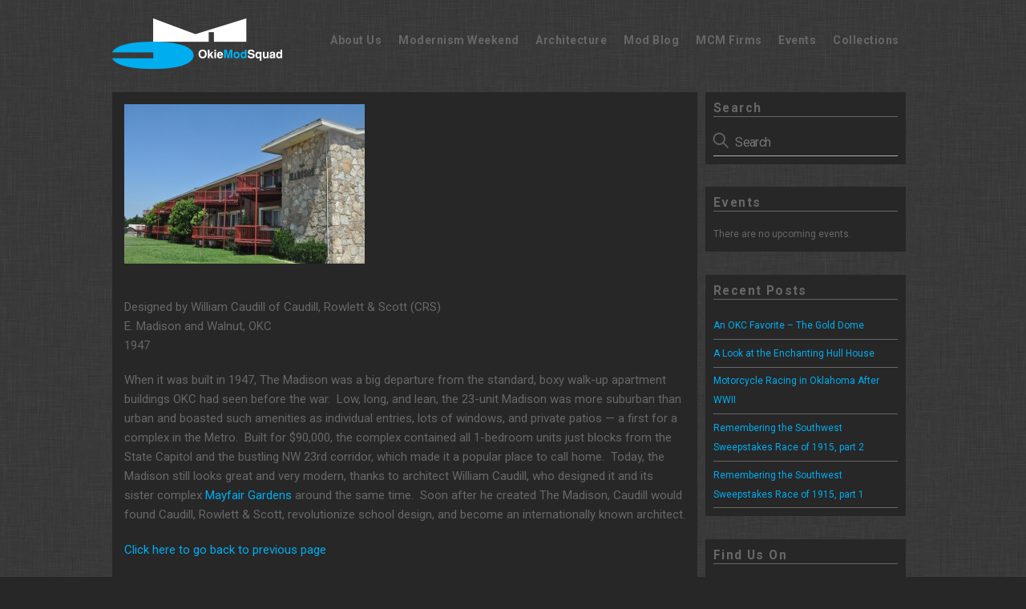

--- FILE ---
content_type: text/html; charset=UTF-8
request_url: https://okcmod.com/architecture/gallery/madison-apartments/
body_size: 16205
content:
<!DOCTYPE html>
<html lang="en-US">
<head>
	    <meta charset="UTF-8">
	    <meta name="viewport" content="width=device-width, initial-scale=1, minimum-scale=1">
    <title>Madison Apartments &#8211; OKC Mod</title>
<meta name='robots' content='max-image-preview:large' />
	<style>img:is([sizes="auto" i], [sizes^="auto," i]) { contain-intrinsic-size: 3000px 1500px }</style>
		    <style id="tf_lazy_style">
		[data-tf-src]{opacity:0}.tf_svg_lazy{transition:filter .3s linear!important;filter:blur(25px);opacity:1;transform:translateZ(0)}.tf_svg_lazy_loaded{filter:blur(0)}.module[data-lazy],.module[data-lazy] .ui,.module_row[data-lazy]:not(.tb_first),.module_row[data-lazy]:not(.tb_first)>.row_inner,.module_row:not(.tb_first) .module_column[data-lazy],.module_subrow[data-lazy]>.subrow_inner{background-image:none!important}
	    </style>
	    <noscript><style>[data-tf-src]{display:none!important}.tf_svg_lazy{filter:none!important;opacity:1!important}</style></noscript>
	    	    <style id="tf_lazy_common">
							/*chrome bug,prevent run transition on the page loading*/
				body:not(.page-loaded),body:not(.page-loaded) #header,body:not(.page-loaded) a,body:not(.page-loaded) img,body:not(.page-loaded) figure,body:not(.page-loaded) div,body:not(.page-loaded) i,body:not(.page-loaded) li,body:not(.page-loaded) span,body:not(.page-loaded) ul{animation:none!important;transition:none!important}body:not(.page-loaded) #main-nav li .sub-menu{display:none}
				img{max-width:100%;height:auto}
						.tf_fa{display:inline-block;width:1em;height:1em;stroke-width:0;stroke:currentColor;overflow:visible;fill:currentColor;pointer-events:none;vertical-align:middle}#tf_svg symbol{overflow:visible}.tf_lazy{position:relative;visibility:visible;display:block;opacity:.3}.wow .tf_lazy{visibility:hidden;opacity:1;position:static;display:inline}div.tf_audio_lazy audio{visibility:hidden;height:0;display:inline}.mejs-container{visibility:visible}.tf_iframe_lazy{transition:opacity .3s ease-in-out;min-height:10px}.tf_carousel .tf_swiper-wrapper{display:flex}.tf_carousel .tf_swiper-slide{flex-shrink:0;opacity:0}.tf_carousel .tf_lazy{contain:none}.tf_swiper-wrapper>br,.tf_lazy.tf_swiper-wrapper .tf_lazy:after,.tf_lazy.tf_swiper-wrapper .tf_lazy:before{display:none}.tf_lazy:after,.tf_lazy:before{content:'';display:inline-block;position:absolute;width:10px!important;height:10px!important;margin:0 3px;top:50%!important;right:50%!important;left:auto!important;border-radius:100%;background-color:currentColor;visibility:visible;animation:tf-hrz-loader infinite .75s cubic-bezier(.2,.68,.18,1.08)}.tf_lazy:after{width:6px!important;height:6px!important;right:auto!important;left:50%!important;margin-top:3px;animation-delay:-.4s}@keyframes tf-hrz-loader{0%{transform:scale(1);opacity:1}50%{transform:scale(.1);opacity:.6}100%{transform:scale(1);opacity:1}}.tf_lazy_lightbox{position:fixed;background:rgba(11,11,11,.8);color:#ccc;top:0;left:0;display:flex;align-items:center;justify-content:center;z-index:999}.tf_lazy_lightbox .tf_lazy:after,.tf_lazy_lightbox .tf_lazy:before{background:#fff}.tf_video_lazy video{width:100%;height:100%;position:static;object-fit:cover}
		</style>
			<noscript><style>body:not(.page-loaded) #main-nav li .sub-menu{display:block}</style></noscript>
    

<link href="https://okcmod.com/wp-content/uploads/2012/05/omsfav.jpg" rel="shortcut icon" /> 	    <link rel="preconnect" href="https://fonts.gstatic.com" crossorigin/>
		<link rel="dns-prefetch" href="//www.google-analytics.com"/>
	<link rel="preload" href="https://okcmod.com/wp-content/uploads/themify-css/concate/169755741/themify-concate-4072895169.css" as="style"><link id="themify_concate-css" rel="stylesheet" href="https://okcmod.com/wp-content/uploads/themify-css/concate/169755741/themify-concate-4072895169.css"><link rel="preload" href="https://okcmod.com/wp-content/uploads/themify-css/concate/169755741/themify-mobile-2164308626.css" as="style" media="screen and (max-width:900px)"><link id="themify_mobile_concate-css" rel="stylesheet" href="https://okcmod.com/wp-content/uploads/themify-css/concate/169755741/themify-mobile-2164308626.css" media="screen and (max-width:900px)"><link rel="alternate" type="application/rss+xml" title="OKC Mod &raquo; Feed" href="https://okcmod.com/feed/" />
<link rel="alternate" type="application/rss+xml" title="OKC Mod &raquo; Comments Feed" href="https://okcmod.com/comments/feed/" />
<link rel="alternate" type="text/calendar" title="OKC Mod &raquo; iCal Feed" href="https://okcmod.com/calendar/?ical=1" />
<link rel="alternate" type="application/rss+xml" title="OKC Mod &raquo; Madison Apartments Comments Feed" href="https://okcmod.com/architecture/gallery/madison-apartments/feed/" />
<style id='jetpack-sharing-buttons-style-inline-css'>
.jetpack-sharing-buttons__services-list{display:flex;flex-direction:row;flex-wrap:wrap;gap:0;list-style-type:none;margin:5px;padding:0}.jetpack-sharing-buttons__services-list.has-small-icon-size{font-size:12px}.jetpack-sharing-buttons__services-list.has-normal-icon-size{font-size:16px}.jetpack-sharing-buttons__services-list.has-large-icon-size{font-size:24px}.jetpack-sharing-buttons__services-list.has-huge-icon-size{font-size:36px}@media print{.jetpack-sharing-buttons__services-list{display:none!important}}.editor-styles-wrapper .wp-block-jetpack-sharing-buttons{gap:0;padding-inline-start:0}ul.jetpack-sharing-buttons__services-list.has-background{padding:1.25em 2.375em}
</style>
<style id='classic-theme-styles-inline-css'>
/*! This file is auto-generated */
.wp-block-button__link{color:#fff;background-color:#32373c;border-radius:9999px;box-shadow:none;text-decoration:none;padding:calc(.667em + 2px) calc(1.333em + 2px);font-size:1.125em}.wp-block-file__button{background:#32373c;color:#fff;text-decoration:none}
</style>
<style id='global-styles-inline-css'>
:root{--wp--preset--aspect-ratio--square: 1;--wp--preset--aspect-ratio--4-3: 4/3;--wp--preset--aspect-ratio--3-4: 3/4;--wp--preset--aspect-ratio--3-2: 3/2;--wp--preset--aspect-ratio--2-3: 2/3;--wp--preset--aspect-ratio--16-9: 16/9;--wp--preset--aspect-ratio--9-16: 9/16;--wp--preset--color--black: #000000;--wp--preset--color--cyan-bluish-gray: #abb8c3;--wp--preset--color--white: #ffffff;--wp--preset--color--pale-pink: #f78da7;--wp--preset--color--vivid-red: #cf2e2e;--wp--preset--color--luminous-vivid-orange: #ff6900;--wp--preset--color--luminous-vivid-amber: #fcb900;--wp--preset--color--light-green-cyan: #7bdcb5;--wp--preset--color--vivid-green-cyan: #00d084;--wp--preset--color--pale-cyan-blue: #8ed1fc;--wp--preset--color--vivid-cyan-blue: #0693e3;--wp--preset--color--vivid-purple: #9b51e0;--wp--preset--gradient--vivid-cyan-blue-to-vivid-purple: linear-gradient(135deg,rgba(6,147,227,1) 0%,rgb(155,81,224) 100%);--wp--preset--gradient--light-green-cyan-to-vivid-green-cyan: linear-gradient(135deg,rgb(122,220,180) 0%,rgb(0,208,130) 100%);--wp--preset--gradient--luminous-vivid-amber-to-luminous-vivid-orange: linear-gradient(135deg,rgba(252,185,0,1) 0%,rgba(255,105,0,1) 100%);--wp--preset--gradient--luminous-vivid-orange-to-vivid-red: linear-gradient(135deg,rgba(255,105,0,1) 0%,rgb(207,46,46) 100%);--wp--preset--gradient--very-light-gray-to-cyan-bluish-gray: linear-gradient(135deg,rgb(238,238,238) 0%,rgb(169,184,195) 100%);--wp--preset--gradient--cool-to-warm-spectrum: linear-gradient(135deg,rgb(74,234,220) 0%,rgb(151,120,209) 20%,rgb(207,42,186) 40%,rgb(238,44,130) 60%,rgb(251,105,98) 80%,rgb(254,248,76) 100%);--wp--preset--gradient--blush-light-purple: linear-gradient(135deg,rgb(255,206,236) 0%,rgb(152,150,240) 100%);--wp--preset--gradient--blush-bordeaux: linear-gradient(135deg,rgb(254,205,165) 0%,rgb(254,45,45) 50%,rgb(107,0,62) 100%);--wp--preset--gradient--luminous-dusk: linear-gradient(135deg,rgb(255,203,112) 0%,rgb(199,81,192) 50%,rgb(65,88,208) 100%);--wp--preset--gradient--pale-ocean: linear-gradient(135deg,rgb(255,245,203) 0%,rgb(182,227,212) 50%,rgb(51,167,181) 100%);--wp--preset--gradient--electric-grass: linear-gradient(135deg,rgb(202,248,128) 0%,rgb(113,206,126) 100%);--wp--preset--gradient--midnight: linear-gradient(135deg,rgb(2,3,129) 0%,rgb(40,116,252) 100%);--wp--preset--font-size--small: 13px;--wp--preset--font-size--medium: 20px;--wp--preset--font-size--large: 36px;--wp--preset--font-size--x-large: 42px;--wp--preset--spacing--20: 0.44rem;--wp--preset--spacing--30: 0.67rem;--wp--preset--spacing--40: 1rem;--wp--preset--spacing--50: 1.5rem;--wp--preset--spacing--60: 2.25rem;--wp--preset--spacing--70: 3.38rem;--wp--preset--spacing--80: 5.06rem;--wp--preset--shadow--natural: 6px 6px 9px rgba(0, 0, 0, 0.2);--wp--preset--shadow--deep: 12px 12px 50px rgba(0, 0, 0, 0.4);--wp--preset--shadow--sharp: 6px 6px 0px rgba(0, 0, 0, 0.2);--wp--preset--shadow--outlined: 6px 6px 0px -3px rgba(255, 255, 255, 1), 6px 6px rgba(0, 0, 0, 1);--wp--preset--shadow--crisp: 6px 6px 0px rgba(0, 0, 0, 1);}:where(.is-layout-flex){gap: 0.5em;}:where(.is-layout-grid){gap: 0.5em;}body .is-layout-flex{display: flex;}.is-layout-flex{flex-wrap: wrap;align-items: center;}.is-layout-flex > :is(*, div){margin: 0;}body .is-layout-grid{display: grid;}.is-layout-grid > :is(*, div){margin: 0;}:where(.wp-block-columns.is-layout-flex){gap: 2em;}:where(.wp-block-columns.is-layout-grid){gap: 2em;}:where(.wp-block-post-template.is-layout-flex){gap: 1.25em;}:where(.wp-block-post-template.is-layout-grid){gap: 1.25em;}.has-black-color{color: var(--wp--preset--color--black) !important;}.has-cyan-bluish-gray-color{color: var(--wp--preset--color--cyan-bluish-gray) !important;}.has-white-color{color: var(--wp--preset--color--white) !important;}.has-pale-pink-color{color: var(--wp--preset--color--pale-pink) !important;}.has-vivid-red-color{color: var(--wp--preset--color--vivid-red) !important;}.has-luminous-vivid-orange-color{color: var(--wp--preset--color--luminous-vivid-orange) !important;}.has-luminous-vivid-amber-color{color: var(--wp--preset--color--luminous-vivid-amber) !important;}.has-light-green-cyan-color{color: var(--wp--preset--color--light-green-cyan) !important;}.has-vivid-green-cyan-color{color: var(--wp--preset--color--vivid-green-cyan) !important;}.has-pale-cyan-blue-color{color: var(--wp--preset--color--pale-cyan-blue) !important;}.has-vivid-cyan-blue-color{color: var(--wp--preset--color--vivid-cyan-blue) !important;}.has-vivid-purple-color{color: var(--wp--preset--color--vivid-purple) !important;}.has-black-background-color{background-color: var(--wp--preset--color--black) !important;}.has-cyan-bluish-gray-background-color{background-color: var(--wp--preset--color--cyan-bluish-gray) !important;}.has-white-background-color{background-color: var(--wp--preset--color--white) !important;}.has-pale-pink-background-color{background-color: var(--wp--preset--color--pale-pink) !important;}.has-vivid-red-background-color{background-color: var(--wp--preset--color--vivid-red) !important;}.has-luminous-vivid-orange-background-color{background-color: var(--wp--preset--color--luminous-vivid-orange) !important;}.has-luminous-vivid-amber-background-color{background-color: var(--wp--preset--color--luminous-vivid-amber) !important;}.has-light-green-cyan-background-color{background-color: var(--wp--preset--color--light-green-cyan) !important;}.has-vivid-green-cyan-background-color{background-color: var(--wp--preset--color--vivid-green-cyan) !important;}.has-pale-cyan-blue-background-color{background-color: var(--wp--preset--color--pale-cyan-blue) !important;}.has-vivid-cyan-blue-background-color{background-color: var(--wp--preset--color--vivid-cyan-blue) !important;}.has-vivid-purple-background-color{background-color: var(--wp--preset--color--vivid-purple) !important;}.has-black-border-color{border-color: var(--wp--preset--color--black) !important;}.has-cyan-bluish-gray-border-color{border-color: var(--wp--preset--color--cyan-bluish-gray) !important;}.has-white-border-color{border-color: var(--wp--preset--color--white) !important;}.has-pale-pink-border-color{border-color: var(--wp--preset--color--pale-pink) !important;}.has-vivid-red-border-color{border-color: var(--wp--preset--color--vivid-red) !important;}.has-luminous-vivid-orange-border-color{border-color: var(--wp--preset--color--luminous-vivid-orange) !important;}.has-luminous-vivid-amber-border-color{border-color: var(--wp--preset--color--luminous-vivid-amber) !important;}.has-light-green-cyan-border-color{border-color: var(--wp--preset--color--light-green-cyan) !important;}.has-vivid-green-cyan-border-color{border-color: var(--wp--preset--color--vivid-green-cyan) !important;}.has-pale-cyan-blue-border-color{border-color: var(--wp--preset--color--pale-cyan-blue) !important;}.has-vivid-cyan-blue-border-color{border-color: var(--wp--preset--color--vivid-cyan-blue) !important;}.has-vivid-purple-border-color{border-color: var(--wp--preset--color--vivid-purple) !important;}.has-vivid-cyan-blue-to-vivid-purple-gradient-background{background: var(--wp--preset--gradient--vivid-cyan-blue-to-vivid-purple) !important;}.has-light-green-cyan-to-vivid-green-cyan-gradient-background{background: var(--wp--preset--gradient--light-green-cyan-to-vivid-green-cyan) !important;}.has-luminous-vivid-amber-to-luminous-vivid-orange-gradient-background{background: var(--wp--preset--gradient--luminous-vivid-amber-to-luminous-vivid-orange) !important;}.has-luminous-vivid-orange-to-vivid-red-gradient-background{background: var(--wp--preset--gradient--luminous-vivid-orange-to-vivid-red) !important;}.has-very-light-gray-to-cyan-bluish-gray-gradient-background{background: var(--wp--preset--gradient--very-light-gray-to-cyan-bluish-gray) !important;}.has-cool-to-warm-spectrum-gradient-background{background: var(--wp--preset--gradient--cool-to-warm-spectrum) !important;}.has-blush-light-purple-gradient-background{background: var(--wp--preset--gradient--blush-light-purple) !important;}.has-blush-bordeaux-gradient-background{background: var(--wp--preset--gradient--blush-bordeaux) !important;}.has-luminous-dusk-gradient-background{background: var(--wp--preset--gradient--luminous-dusk) !important;}.has-pale-ocean-gradient-background{background: var(--wp--preset--gradient--pale-ocean) !important;}.has-electric-grass-gradient-background{background: var(--wp--preset--gradient--electric-grass) !important;}.has-midnight-gradient-background{background: var(--wp--preset--gradient--midnight) !important;}.has-small-font-size{font-size: var(--wp--preset--font-size--small) !important;}.has-medium-font-size{font-size: var(--wp--preset--font-size--medium) !important;}.has-large-font-size{font-size: var(--wp--preset--font-size--large) !important;}.has-x-large-font-size{font-size: var(--wp--preset--font-size--x-large) !important;}
:where(.wp-block-post-template.is-layout-flex){gap: 1.25em;}:where(.wp-block-post-template.is-layout-grid){gap: 1.25em;}
:where(.wp-block-columns.is-layout-flex){gap: 2em;}:where(.wp-block-columns.is-layout-grid){gap: 2em;}
:root :where(.wp-block-pullquote){font-size: 1.5em;line-height: 1.6;}
</style>
<link rel="preload" href="https://okcmod.com/wp-content/plugins/cc-child-pages/includes/css/styles.css?ver=1.43" as="style" /><link rel='stylesheet' id='ccchildpagescss-css' href='https://okcmod.com/wp-content/plugins/cc-child-pages/includes/css/styles.css?ver=1.43' media='all' />
<link rel="preload" href="https://okcmod.com/wp-content/plugins/cc-child-pages/includes/css/skins.css?ver=1.43" as="style" /><link rel='stylesheet' id='ccchildpagesskincss-css' href='https://okcmod.com/wp-content/plugins/cc-child-pages/includes/css/skins.css?ver=1.43' media='all' />
<style id='ccchildpagesskincss-inline-css'>
.ccchildpage {
padding: 0px;
margin: 0em 1%;}

h3.ccpage_linked_title {
    font-size: 1em;
}
.cc-child-pages-thumb {
    height: 200px;
}
.simple .ccchildpage {
border-radius: 0px;
background: none;
}
.simple .ccsubpages{
border-radius: 0px;
border: none;
padding: 0px;
}
.simple .ccchildpage a {
    color: #676767;
    text-decoration: none;
}
.simple .ccchildpage a:hover {
    color: #d0d0d0 !important;
}
@media only screen and (max-width: 600px) {.cc-child-pages-thumb {
    height: 75px;
}
h3.ccpage_linked_title {
    font-size: .7em;
}
.threecol .cclast, .fourcol .cclast {

    margin: 0em 1%;
    float: left;

}
.threecol .ccchildpage:nth-child(2n), .fourcol .ccchildpage:nth-child(2n) {
    margin: 0em 1% 0em 0px;
    float: right;

}
}
</style>
<!--[if lt IE 8]>
<link rel="preload" href="https://okcmod.com/wp-content/plugins/cc-child-pages/includes/css/styles.ie.css?ver=1.43" as="style" /><link rel='stylesheet' id='ccchildpagesiecss-css' href='https://okcmod.com/wp-content/plugins/cc-child-pages/includes/css/styles.ie.css?ver=1.43' media='all' />
<![endif]-->
<link rel="preload" href="https://okcmod.com/wp-content/plugins/simple-lightbox/client/css/app.css?ver=2.9.3" as="style" /><link rel='stylesheet' id='slb_core-css' href='https://okcmod.com/wp-content/plugins/simple-lightbox/client/css/app.css?ver=2.9.3' media='all' />
<script src="https://c0.wp.com/c/6.7.4/wp-includes/js/jquery/jquery.min.js" id="jquery-core-js"></script>
<link rel="https://api.w.org/" href="https://okcmod.com/wp-json/" /><link rel="alternate" title="JSON" type="application/json" href="https://okcmod.com/wp-json/wp/v2/pages/7003" /><link rel="EditURI" type="application/rsd+xml" title="RSD" href="https://okcmod.com/xmlrpc.php?rsd" />
<link rel="canonical" href="https://okcmod.com/architecture/gallery/madison-apartments/" />
<link rel='shortlink' href='https://okcmod.com/?p=7003' />
<link rel="alternate" title="oEmbed (JSON)" type="application/json+oembed" href="https://okcmod.com/wp-json/oembed/1.0/embed?url=https%3A%2F%2Fokcmod.com%2Farchitecture%2Fgallery%2Fmadison-apartments%2F" />
<link rel="alternate" title="oEmbed (XML)" type="text/xml+oembed" href="https://okcmod.com/wp-json/oembed/1.0/embed?url=https%3A%2F%2Fokcmod.com%2Farchitecture%2Fgallery%2Fmadison-apartments%2F&#038;format=xml" />
<meta name="tec-api-version" content="v1"><meta name="tec-api-origin" content="https://okcmod.com"><link rel="alternate" href="https://okcmod.com/wp-json/tribe/events/v1/" />	<style>img#wpstats{display:none}</style>
		
	<style>
	@keyframes themifyAnimatedBG{
		0%{background-color:#33baab}100%{background-color:#e33b9e}50%{background-color:#4961d7}33.3%{background-color:#2ea85c}25%{background-color:#2bb8ed}20%{background-color:#dd5135}
	}
	.page-loaded .module_row.animated-bg{
		animation:themifyAnimatedBG 30000ms infinite alternate
	}
	</style>
	<style id="tb_inline_styles">.tb_animation_on{overflow-x:hidden}.themify_builder .wow{visibility:hidden;animation-fill-mode:both}.themify_builder .tf_lax_done{transition-duration:.8s;transition-timing-function:cubic-bezier(.165,.84,.44,1)}.wow.tf_lax_done{animation-fill-mode:backwards}[data-sticky-active].tb_sticky_scroll_active{z-index:1}[data-sticky-active].tb_sticky_scroll_active .hide-on-stick{display:none}@media screen and (min-width:1281px){.hide-desktop{width:0!important;height:0!important;padding:0!important;visibility:hidden!important;margin:0!important;display:table-column!important}}@media screen and (min-width:769px) and (max-width:1280px){.hide-tablet_landscape{width:0!important;height:0!important;padding:0!important;visibility:hidden!important;margin:0!important;display:table-column!important}}@media screen and (min-width:681px) and (max-width:768px){.hide-tablet{width:0!important;height:0!important;padding:0!important;visibility:hidden!important;margin:0!important;display:table-column!important}}@media screen and (max-width:680px){.hide-mobile{width:0!important;height:0!important;padding:0!important;visibility:hidden!important;margin:0!important;display:table-column!important}}</style><noscript><style>.themify_builder .wow,.wow .tf_lazy{visibility:visible!important}</style></noscript></head>
<body class="page-template-default page page-id-7003 page-child parent-pageid-40 tribe-no-js skin-default sidebar1 default_width no-home tb_animation_on ready-view header-horizontal no-fixed-header footer-block tagline-off search-off filter-hover-none filter-featured-only sidemenu-active">
<a class="screen-reader-text skip-to-content" href="#content">Skip to content</a><div id="pagewrap" class="tf_box hfeed site">
					<div id="headerwrap"  class=' tf_box tf_w'>

			
										                                                    <div class="header-icons tf_hide">
                                <a id="menu-icon" class="tf_inline_b tf_text_dec" href="#mobile-menu" aria-label="Menu"><span class="menu-icon-inner tf_inline_b tf_vmiddle tf_overflow"></span><span class="screen-reader-text">Menu</span></a>
				                            </div>
                        
			<header id="header" class="tf_box pagewidth tf_clearfix" itemscope="itemscope" itemtype="https://schema.org/WPHeader">

	            
	            <div class="header-bar tf_box">
				    <div id="site-logo"><a href="https://okcmod.com" title="OKC Mod"><img decoding="async" data-tf-not-load="1" src="https://okcmod.com/wp-content/uploads/2012/05/omslogo_trans.png" alt="okcmod logo" title="omslogo_trans" width="" height="" class="site-logo-image"></a></div>				</div>
				<!-- /.header-bar -->

									<div id="mobile-menu" class="sidemenu sidemenu-off tf_scrollbar">
												
						<div class="navbar-wrapper tf_clearfix">
                            																						<div class="social-widget tf_inline_b tf_vmiddle">
																	    								</div>
								<!-- /.social-widget -->
							
							
							<nav id="main-nav-wrap" itemscope="itemscope" itemtype="https://schema.org/SiteNavigationElement">
								<ul id="main-nav" class="main-nav tf_clearfix tf_box"><li class="menu-item-page-2 menu-item menu-item-type-post_type menu-item-object-page menu-item-20073" ><a  href="https://okcmod.com/about-us/">About Us</a> </li>
<li class="menu-item-page-21334 menu-item menu-item-type-post_type menu-item-object-page menu-item-21338" ><a  href="https://okcmod.com/oklahoma-modernism-weekend/">Modernism Weekend</a> </li>
<li class="menu-item-page-873 menu-item menu-item-type-post_type menu-item-object-page current-page-ancestor menu-item-20074" ><a  href="https://okcmod.com/architecture/">Architecture</a> </li>
<li class="menu-item-page-19301 menu-item menu-item-type-post_type menu-item-object-page menu-item-20076" ><a  href="https://okcmod.com/mod-blog/">Mod Blog</a> </li>
<li class="menu-item-page-656 menu-item menu-item-type-post_type menu-item-object-page menu-item-20075" ><a  href="https://okcmod.com/firms/">MCM Firms</a> </li>
<li class="menu-item-page-676 menu-item menu-item-type-post_type menu-item-object-page menu-item-20072" ><a  href="https://okcmod.com/events/">Events</a> </li>
<li class="menu-item-page-114 menu-item menu-item-type-post_type menu-item-object-page menu-item-has-children has-sub-menu menu-item-20071"  aria-haspopup="true"><a  href="https://okcmod.com/contact/">Collections<span class="child-arrow"></span></a> <ul class="sub-menu"><li class="menu-item-page-12027 menu-item menu-item-type-post_type menu-item-object-page menu-item-20078 menu-page-12027-parent-20071" ><a  href="https://okcmod.com/contact/post-war-life-in-woodward-ok/">The Woodward Collection</a> </li>
</ul></li>
</ul>							</nav>
							<!-- /#main-nav-wrap -->
                                                    </div>

																				<!-- /header-widgets -->
						
							<a id="menu-icon-close" aria-label="Close menu" class="tf_close tf_hide" href="#"><span class="screen-reader-text">Close Menu</span></a>

																	</div><!-- #mobile-menu -->
                     					<!-- /#mobile-menu -->
				
				
				
			</header>
			<!-- /#header -->
				        
		</div>
		<!-- /#headerwrap -->
	
	<div id="body" class="tf_box tf_clear tf_mw tf_clearfix">
		
	

<!-- layout-container -->
<div id="layout" class="pagewidth clearfix">

		<!-- content -->
	<div id="content" class="clearfix">
    	
		
							<div id="page-7003" class="type-page">

			<!-- page-title -->
							
				<time datetime="2015-02-24"></time>
										<!-- /page-title -->

			<div class="page-content entry-content">

									<figure class="post-image"><img data-tf-not-load="1" decoding="async" width="100" height="100" src="https://okcmod.com/wp-content/uploads/2012/09/image0971-100x100.jpg" class="wp-post-image wp-image-311" title="The Madison Apartments" alt="The Madison Apartments" srcset="https://okcmod.com/wp-content/uploads/2012/09/image0971-100x100.jpg 100w, https://okcmod.com/wp-content/uploads/2012/09/image0971-150x150.jpg 150w, https://okcmod.com/wp-content/uploads/2012/09/image0971-175x175.jpg 175w" sizes="(max-width: 100px) 100vw, 100px" /></figure>
				
				<p><a href="https://okcmod.com/wp-content/uploads/2012/09/image0971.jpg" data-slb-active="1" data-slb-asset="392996410" data-slb-internal="0" data-slb-group="7003"><img src="data:image/svg+xml;charset=UTF-8,%3Csvg%20xmlns%3D%22http%3A%2F%2Fwww.w3.org%2F2000%2Fsvg%22%20width%3D%22300%22%20height%3D%22199%22%3E%3Cg%20fill%3D%22%236092cd%22%3E%3Crect%20width%3D%22100%22%20height%3D%2249%22%2F%3E%3Crect%20width%3D%22100%22%20height%3D%2249%22%20fill%3D%22%235e90cb%22%20x%3D%22100%22%2F%3E%3Crect%20width%3D%22100%22%20height%3D%2249%22%20fill%3D%22%235e92cc%22%20x%3D%22200%22%2F%3E%3Crect%20width%3D%22100%22%20height%3D%2249%22%20fill%3D%22%23699cd5%22%20y%3D%2249%22%2F%3E%3Crect%20width%3D%22100%22%20height%3D%2249%22%20fill%3D%22%23699ad5%22%20x%3D%22100%22%20y%3D%2249%22%2F%3E%3Crect%20width%3D%22100%22%20height%3D%2249%22%20fill%3D%22%236799d4%22%20x%3D%22200%22%20y%3D%2249%22%2F%3E%3Crect%20width%3D%22100%22%20height%3D%2249%22%20fill%3D%22%2373a4dc%22%20y%3D%2298%22%2F%3E%3Crect%20width%3D%22100%22%20height%3D%2249%22%20fill%3D%22%2372a3db%22%20x%3D%22100%22%20y%3D%2298%22%2F%3E%3Crect%20width%3D%22100%22%20height%3D%2249%22%20fill%3D%22%2371a4dd%22%20x%3D%22200%22%20y%3D%2298%22%2F%3E%3Crect%20width%3D%22100%22%20height%3D%2249%22%20fill%3D%22%237eaede%22%20y%3D%22147%22%2F%3E%3Crect%20width%3D%22100%22%20height%3D%2249%22%20fill%3D%22%237fb1e4%22%20x%3D%22100%22%20y%3D%22147%22%2F%3E%3Crect%20width%3D%22100%22%20height%3D%2249%22%20fill%3D%22%237e534d%22%20x%3D%22200%22%20y%3D%22147%22%2F%3E%3C%2Fg%3E%3C%2Fsvg%3E" loading="lazy" data-lazy="1" fetchpriority="high" decoding="async" class="tf_svg_lazy alignnone size-medium wp-image-311" data-tf-src="https://okcmod.com/wp-content/uploads/2012/09/image0971-300x199.jpg" alt="The Madison Apartments" width="300" height="199" data-tf-srcset="https://okcmod.com/wp-content/uploads/2012/09/image0971-300x199.jpg 300w, https://okcmod.com/wp-content/uploads/2012/09/image0971-1024x680.jpg 1024w, https://okcmod.com/wp-content/uploads/2012/09/image0971-1024x680-978x649.jpg 978w" data-tf-sizes="(max-width: 300px) 100vw, 300px" /><noscript><img fetchpriority="high" decoding="async" class="alignnone size-medium wp-image-311" data-tf-not-load src="https://okcmod.com/wp-content/uploads/2012/09/image0971-300x199.jpg" alt="The Madison Apartments" width="300" height="199" srcset="https://okcmod.com/wp-content/uploads/2012/09/image0971-300x199.jpg 300w, https://okcmod.com/wp-content/uploads/2012/09/image0971-1024x680.jpg 1024w, https://okcmod.com/wp-content/uploads/2012/09/image0971-1024x680-978x649.jpg 978w" sizes="(max-width: 300px) 100vw, 300px" /></noscript></a></p>
<p>Designed by William Caudill of Caudill, Rowlett &amp; Scott (CRS)<br />
E. Madison and Walnut, OKC<br />
1947</p>
<p>When it was built in 1947, The Madison was a big departure from the standard, boxy walk-up apartment buildings OKC had seen before the war.  Low, long, and lean, the 23-unit Madison was more suburban than urban and boasted such amenities as individual entries, lots of windows, and private patios &#8212; a first for a complex in the Metro.  Built for $90,000, the complex contained all 1-bedroom units just blocks from the State Capitol and the bustling NW 23rd corridor, which made it a popular place to call home.  Today, the Madison still looks great and very modern, thanks to architect William Caudill, who designed it and its sister complex <a href="https://okcmod.com/?page_id=6996" target="_blank">Mayfair Gardens</a> around the same time.  Soon after he created The Madison, Caudill would found Caudill, Rowlett &amp; Scott, revolutionize school design, and become an internationally known architect.</p>
<!--themify_builder_content-->
<div id="themify_builder_content-7003" data-postid="7003" class="themify_builder_content themify_builder_content-7003 themify_builder tf_clear">
    </div>
<!--/themify_builder_content-->

				
												<!-- comments -->
								<!-- /comments -->

			</div>
			<!-- /.post-content -->

			</div><!-- /.type-page -->
		
				
		<!-- hook content: themify_content_end --><a href="javascript:javascript:history.go(-1)">Click here to go back to previous page</a><!-- /hook content: themify_content_end -->	</div>
	<!-- /content -->
    
	    
    <aside id="sidebar" class="tf_box" itemscope="itemscope" itemtype="https://schema.org/WPSidebar">

        <div id="search-2" class="widget widget_search"><h4 class="widgettitle">Search</h4><form method="get" id="searchform" action="https://okcmod.com/">
	
    <div class="icon-search"><svg  aria-label="Search" role="img" class="tf_fa tf-ti-search"><use href="#tf-ti-search"></use></svg></div>
    <span class="tf_loader tf_hide"></span>
    <input type="text" name="s" id="s" title="Search" placeholder="Search" value="" />

    
</form>
</div><div id="text-2" class="widget widget_text"><h4 class="widgettitle">Events</h4>			<div class="textwidget"><div class="ecs-no-events">There are no upcoming events.</div>
</div>
		</div>
		<div id="recent-posts-2" class="widget widget_recent_entries">
		<h4 class="widgettitle">Recent Posts</h4>
		<ul>
											<li>
					<a href="https://okcmod.com/2021/03/an-okc-favorite-the-gold-dome/">An OKC Favorite &#8211; The Gold Dome</a>
									</li>
											<li>
					<a href="https://okcmod.com/2019/10/a-look-at-the-enchanting-hull-house/">A Look at the Enchanting Hull House</a>
									</li>
											<li>
					<a href="https://okcmod.com/2019/09/motorcycle-racing-in-oklahoma-after-wwii/">Motorcycle Racing in Oklahoma After WWII</a>
									</li>
											<li>
					<a href="https://okcmod.com/2019/09/remembering-the-southwest-sweepstakes-race-of-1915-part-2/">Remembering the Southwest Sweepstakes Race of 1915, part 2</a>
									</li>
											<li>
					<a href="https://okcmod.com/2019/09/remembering-the-southwest-sweepstakes-race-of-1915/">Remembering the Southwest Sweepstakes Race of 1915, part 1</a>
									</li>
					</ul>

		</div><div id="themify-social-links-4" class="widget themify-social-links"><h4 class="widgettitle">Find Us On</h4><ul class="social-links horizontal">
							<li class="social-link-item facebook font-icon icon-medium">
								<a href="http://www.facebook.com/groups/OkieModSquad/" aria-label="facebook" target="_blank" rel="noopener"><em><svg  aria-label="Facebook" role="img" class="tf_fa tf-fab-facebook"><use href="#tf-fab-facebook"></use></svg></em>  Facebook</a>
							</li>
							<!-- /themify-link-item -->
							<li class="social-link-item instagram font-icon icon-medium">
								<a href="https://www.instagram.com/okiemodsquad/?hl=en" aria-label="instagram" target="_blank" rel="noopener"><em><svg  aria-label="Instagram" role="img" class="tf_fa tf-fab-instagram"><use href="#tf-fab-instagram"></use></svg></em>  Instagram</a>
							</li>
							<!-- /themify-link-item -->
							<li class="social-link-item flickr font-icon icon-medium">
								<a href="https://www.flickr.com/photos/25726169@N03/" aria-label="flickr" target="_blank" rel="noopener"><em><svg  aria-label="Flickr" role="img" class="tf_fa tf-fab-flickr"><use href="#tf-fab-flickr"></use></svg></em>  Flickr</a>
							</li>
							<!-- /themify-link-item --></ul></div>
    </aside>
    <!-- /#sidebar -->

    
	

</div>
<!-- /layout-container -->

    </div><!-- /body -->
<div id="footerwrap" class="tf_box tf_clear ">
				<footer id="footer" class="tf_box pagewidth tf_scrollbar tf_rel tf_clearfix" itemscope="itemscope" itemtype="https://schema.org/WPFooter">
			<div class="back-top tf_textc tf_clearfix back-top-float back-top-hide"><div class="arrow-up"><a aria-label="Back to top" href="#header"><span class="screen-reader-text">Back To Top</span></a></div></div>
			<div class="main-col first tf_clearfix">
				<div class="footer-left-wrap first">
																	<div class="footer-logo-wrapper tf_clearfix">
							<div id="footer-logo"><a href="https://okcmod.com" title="OKC Mod"><img src="data:image/svg+xml;charset=UTF-8,%3Csvg%20xmlns%3D%22http%3A%2F%2Fwww.w3.org%2F2000%2Fsvg%22%20width%3D%22212%22%20height%3D%2269%22%3E%3Cg%20fill%3D%22%23000000%22%3E%3Crect%20width%3D%2253%22%20height%3D%2213%22%2F%3E%3Crect%20width%3D%2253%22%20height%3D%2213%22%20fill%3D%22%23ffffff%22%20x%3D%2253%22%2F%3E%3Crect%20width%3D%2253%22%20height%3D%2213%22%20x%3D%22106%22%2F%3E%3Crect%20width%3D%2253%22%20height%3D%2213%22%20x%3D%22159%22%2F%3E%3Crect%20width%3D%2253%22%20height%3D%2213%22%20y%3D%2213%22%2F%3E%3Crect%20width%3D%2253%22%20height%3D%2213%22%20fill%3D%22%23ffffff%22%20x%3D%2253%22%20y%3D%2213%22%2F%3E%3Crect%20width%3D%2253%22%20height%3D%2213%22%20fill%3D%22%23ffffff%22%20x%3D%22106%22%20y%3D%2213%22%2F%3E%3Crect%20width%3D%2253%22%20height%3D%2213%22%20x%3D%22159%22%20y%3D%2213%22%2F%3E%3Crect%20width%3D%2253%22%20height%3D%2213%22%20y%3D%2226%22%2F%3E%3Crect%20width%3D%2253%22%20height%3D%2213%22%20fill%3D%22%23ffffff%22%20x%3D%2253%22%20y%3D%2226%22%2F%3E%3Crect%20width%3D%2253%22%20height%3D%2213%22%20fill%3D%22%23ffffff%22%20x%3D%22106%22%20y%3D%2226%22%2F%3E%3Crect%20width%3D%2253%22%20height%3D%2213%22%20x%3D%22159%22%20y%3D%2226%22%2F%3E%3Crect%20width%3D%2253%22%20height%3D%2213%22%20y%3D%2239%22%2F%3E%3Crect%20width%3D%2253%22%20height%3D%2213%22%20fill%3D%22%23ffffff%22%20x%3D%2253%22%20y%3D%2239%22%2F%3E%3Crect%20width%3D%2253%22%20height%3D%2213%22%20fill%3D%22%23ffffff%22%20x%3D%22106%22%20y%3D%2239%22%2F%3E%3Crect%20width%3D%2253%22%20height%3D%2213%22%20fill%3D%22%23ffffff%22%20x%3D%22159%22%20y%3D%2239%22%2F%3E%3Crect%20width%3D%2253%22%20height%3D%2213%22%20y%3D%2252%22%2F%3E%3Crect%20width%3D%2253%22%20height%3D%2213%22%20fill%3D%22%2323aaee%22%20x%3D%2253%22%20y%3D%2252%22%2F%3E%3Crect%20width%3D%2253%22%20height%3D%2213%22%20fill%3D%22%23ffffff%22%20x%3D%22106%22%20y%3D%2252%22%2F%3E%3Crect%20width%3D%2253%22%20height%3D%2213%22%20fill%3D%22%23ffffff%22%20x%3D%22159%22%20y%3D%2252%22%2F%3E%3C%2Fg%3E%3C%2Fsvg%3E" decoding="async" loading="lazy" data-lazy="1" data-tf-src="https://okcmod.com/wp-content/uploads/2012/05/omslogo_trans.png" alt="okcmod logo" title="omslogo_trans" width="150" height="" class="tf_svg_lazy site-logo-image"><noscript><img  data-tf-not-load src="https://okcmod.com/wp-content/uploads/2012/05/omslogo_trans.png" alt="okcmod logo" title="omslogo_trans" width="150" height="" class="site-logo-image"></noscript></a></div>							<!-- /footer-logo -->
						</div>
					
											<div class="social-widget tf_inline_b tf_vmiddle">
							<div id="themify-social-links-3" class="widget themify-social-links"><ul class="social-links horizontal">
							<li class="social-link-item facebook font-icon icon-large">
								<a href="http://www.facebook.com/groups/OkieModSquad/" aria-label="facebook" target="_blank" rel="noopener"><em><svg  aria-label="Facebook" role="img" class="tf_fa tf-fab-facebook"><use href="#tf-fab-facebook"></use></svg></em>  </a>
							</li>
							<!-- /themify-link-item -->
							<li class="social-link-item instagram font-icon icon-large">
								<a href="https://www.instagram.com/okiemodsquad/?hl=en" aria-label="instagram" target="_blank" rel="noopener"><em><svg  aria-label="Instagram" role="img" class="tf_fa tf-fab-instagram"><use href="#tf-fab-instagram"></use></svg></em>  </a>
							</li>
							<!-- /themify-link-item -->
							<li class="social-link-item flickr font-icon icon-large">
								<a href="https://www.flickr.com/photos/25726169@N03/" aria-label="flickr" target="_blank" rel="noopener"><em><svg  aria-label="Flickr" role="img" class="tf_fa tf-fab-flickr"><use href="#tf-fab-flickr"></use></svg></em>  </a>
							</li>
							<!-- /themify-link-item --></ul></div>						</div>
						<!-- /.social-widget -->
									</div>

				<div class="footer-right-wrap">
																	<div class="footer-nav-wrap">
													</div>
						<!-- /.footer-nav-wrap -->
					
											<div class="footer-text tf_clear tf_clearfix">
							<div class="footer-text-inner">
								<div class="one">© 2025 OKC Mod All Rights Reserved.</div>							</div>
						</div>
						<!-- /.footer-text -->
									</div>
			</div>

												<div class="section-col tf_clearfix">
						<div class="footer-widgets-wrap">
														<!-- /footer-widgets -->
						</div>
					</div>
							
					</footer><!-- /#footer -->
				
	</div><!-- /#footerwrap -->
</div><!-- /#pagewrap -->
<!-- SCHEMA BEGIN --><script type="application/ld+json">[{"@context":"https:\/\/schema.org","@type":"WebPage","mainEntityOfPage":{"@type":"WebPage","@id":"https:\/\/okcmod.com\/architecture\/gallery\/madison-apartments\/"},"headline":"Madison Apartments","datePublished":"2015-02-24T20:35:09-06:00","dateModified":"2015-02-24T20:35:09-06:00","description":"","image":{"@type":"ImageObject","url":"https:\/\/okcmod.com\/wp-content\/uploads\/2012\/09\/image0971-1024x680.jpg","width":1024,"height":680}}]</script><!-- /SCHEMA END --><!-- wp_footer -->
		<script>
		( function ( body ) {
			'use strict';
			body.className = body.className.replace( /\btribe-no-js\b/, 'tribe-js' );
		} )( document.body );
		</script>
		<script> /* <![CDATA[ */var tribe_l10n_datatables = {"aria":{"sort_ascending":": activate to sort column ascending","sort_descending":": activate to sort column descending"},"length_menu":"Show _MENU_ entries","empty_table":"No data available in table","info":"Showing _START_ to _END_ of _TOTAL_ entries","info_empty":"Showing 0 to 0 of 0 entries","info_filtered":"(filtered from _MAX_ total entries)","zero_records":"No matching records found","search":"Search:","all_selected_text":"All items on this page were selected. ","select_all_link":"Select all pages","clear_selection":"Clear Selection.","pagination":{"all":"All","next":"Next","previous":"Previous"},"select":{"rows":{"0":"","_":": Selected %d rows","1":": Selected 1 row"}},"datepicker":{"dayNames":["Sunday","Monday","Tuesday","Wednesday","Thursday","Friday","Saturday"],"dayNamesShort":["Sun","Mon","Tue","Wed","Thu","Fri","Sat"],"dayNamesMin":["S","M","T","W","T","F","S"],"monthNames":["January","February","March","April","May","June","July","August","September","October","November","December"],"monthNamesShort":["January","February","March","April","May","June","July","August","September","October","November","December"],"monthNamesMin":["Jan","Feb","Mar","Apr","May","Jun","Jul","Aug","Sep","Oct","Nov","Dec"],"nextText":"Next","prevText":"Prev","currentText":"Today","closeText":"Done","today":"Today","clear":"Clear"}};/* ]]> */ </script>			<!--googleoff:all-->
			<!--noindex-->
			<script type="text/template" id="tf_vars">
				var themifyScript = {"headerType":"header-horizontal","sticky_header":"","pageLoaderEffect":"","infiniteEnable":"0"};
var tbLocalScript = {"builder_url":"https://okcmod.com/wp-content/themes/themify-ultra/themify/themify-builder","css_module_url":"https://okcmod.com/wp-content/themes/themify-ultra/themify/themify-builder/css/modules/","js_module_url":"https://okcmod.com/wp-content/themes/themify-ultra/themify/themify-builder/js/modules/","js_modules":{"fwr":"https://okcmod.com/wp-content/themes/themify-ultra/themify/themify-builder/js/modules/fullwidthRows.js","bgs":"https://okcmod.com/wp-content/themes/themify-ultra/themify/themify-builder/js/modules/backgroundSlider.js","fwv":"https://okcmod.com/wp-content/themes/themify-ultra/themify/themify-builder/js/modules/fullwidthvideo.js","feature":"https://okcmod.com/wp-content/themes/themify-ultra/themify/themify-builder/js/modules/feature.js","parallax":"https://okcmod.com/wp-content/themes/themify-ultra/themify/themify-builder/js/modules/parallax.js","bgzs":"https://okcmod.com/wp-content/themes/themify-ultra/themify/themify-builder/js/modules/bgzoom_scroll.js","bgzoom":"https://okcmod.com/wp-content/themes/themify-ultra/themify/themify-builder/js/modules/bgzoom.js","gallery":"https://okcmod.com/wp-content/themes/themify-ultra/themify/themify-builder/js/modules/gallery.js","menu":"https://okcmod.com/wp-content/themes/themify-ultra/themify/themify-builder/js/modules/menu.js","read":"https://okcmod.com/wp-content/themes/themify-ultra/themify/themify-builder/js/modules/readMore.js","sticky":"https://okcmod.com/wp-content/themes/themify-ultra/themify/themify-builder/js/modules/sticky.js","alert":"https://okcmod.com/wp-content/themes/themify-ultra/themify/themify-builder/js/modules/alert.js","tab":"https://okcmod.com/wp-content/themes/themify-ultra/themify/themify-builder/js/modules/tab.js","accordion":"https://okcmod.com/wp-content/themes/themify-ultra/themify/themify-builder/js/modules/accordion.js","oc":"https://okcmod.com/wp-content/themes/themify-ultra/themify/themify-builder/js/modules/overlay-content.js","video":"https://okcmod.com/wp-content/themes/themify-ultra/themify/themify-builder/js/modules/video.js","sh":"https://okcmod.com/wp-content/themes/themify-ultra/themify/themify-builder/js/themify.scroll-highlight.js","t":"https://okcmod.com/wp-content/themes/themify-ultra/themify/themify-builder/js/modules/tooltip.js"},"breakpoints":{"tablet_landscape":[769,1280],"tablet":[681,768],"mobile":680},"fullwidth_support":"1","addons":[]};
var themify_vars = {"version":"5.4.8","url":"https://okcmod.com/wp-content/themes/themify-ultra/themify","wp":"6.7.4","ajax_url":"https://okcmod.com/wp-admin/admin-ajax.php","includesURL":"https://okcmod.com/wp-includes/","emailSub":"Check this out!","lightbox":{"i18n":{"tCounter":"%curr% of %total%"}},"s_v":"5.3.8","a_v":"3.6.2","i_v":"4.1.4","js_modules":{"fxh":"https://okcmod.com/wp-content/themes/themify-ultra/themify/js/modules/fixedheader.js","lb":"https://okcmod.com/wp-content/themes/themify-ultra/themify/js/lightbox.min.js","gal":"https://okcmod.com/wp-content/themes/themify-ultra/themify/js/themify.gallery.js","sw":"https://okcmod.com/wp-content/themes/themify-ultra/themify/js/modules/swiper/swiper.min.js","tc":"https://okcmod.com/wp-content/themes/themify-ultra/themify/js/modules/themify.carousel.js","map":"https://okcmod.com/wp-content/themes/themify-ultra/themify/js/modules/map.js","img":"https://okcmod.com/wp-content/themes/themify-ultra/themify/js/modules/jquery.imagesloaded.min.js","at":"https://okcmod.com/wp-content/themes/themify-ultra/themify/js/modules/autoTiles.js","iso":"https://okcmod.com/wp-content/themes/themify-ultra/themify/js/modules/isotop.js","inf":"https://okcmod.com/wp-content/themes/themify-ultra/themify/js/modules/infinite.js","lax":"https://okcmod.com/wp-content/themes/themify-ultra/themify/js/modules/lax.js","video":"https://okcmod.com/wp-content/themes/themify-ultra/themify/js/modules/video-player.js","audio":"https://okcmod.com/wp-content/themes/themify-ultra/themify/js/modules/audio-player.js","side":"https://okcmod.com/wp-content/themes/themify-ultra/themify/js/modules/themify.sidemenu.js","edge":"https://okcmod.com/wp-content/themes/themify-ultra/themify/js/modules/edge.Menu.js","wow":"https://okcmod.com/wp-content/themes/themify-ultra/themify/js/modules/tf_wow.js","share":"https://okcmod.com/wp-content/themes/themify-ultra/themify/js/modules/sharer.js","mega":"https://okcmod.com/wp-content/themes/themify-ultra/themify/megamenu/js/themify.mega-menu.js","drop":"https://okcmod.com/wp-content/themes/themify-ultra/themify/js/modules/themify.dropdown.js","wc":"https://okcmod.com/wp-content/themes/themify-ultra/themify/js/modules/wc.js","stb":"https://okcmod.com/wp-content/themes/themify-ultra/themify/js/modules/sticky-buy.js"},"css_modules":{"sw":"https://okcmod.com/wp-content/themes/themify-ultra/themify/css/swiper/swiper.css","an":"https://okcmod.com/wp-content/themes/themify-ultra/themify/css/animate.min.css","video":"https://okcmod.com/wp-content/themes/themify-ultra/themify/css/modules/video.css","audio":"https://okcmod.com/wp-content/themes/themify-ultra/themify/css/modules/audio.css","drop":"https://okcmod.com/wp-content/themes/themify-ultra/themify/css/modules/dropdown.css","lb":"https://okcmod.com/wp-content/themes/themify-ultra/themify/css/lightbox.css","mega":"https://okcmod.com/wp-content/themes/themify-ultra/themify/megamenu/css/megamenu.css","stb":"https://okcmod.com/wp-content/themes/themify-ultra/themify/css/modules/sticky-buy.css"},"wp_embed":"https://okcmod.com/wp-includes/js/wp-embed.min.js","theme_js":"https://okcmod.com/wp-content/themes/themify-ultra/js/themify.script.js","theme_v":"5.5.1","theme_url":"https://okcmod.com/wp-content/themes/themify-ultra","menu_point":"900","done":{"tb_parallax":true}};			</script>
			<!--/noindex-->
			<!--googleon:all-->
			<script nomodule defer src="https://okcmod.com/wp-content/themes/themify-ultra/themify/js/modules/fallback.js"></script>
			<script defer="defer" src="https://okcmod.com/wp-content/themes/themify-ultra/themify/js/main.js?ver=5.4.8" id="themify-main-script-js"></script>
<script id="q2w3_fixed_widget-js-extra">
var q2w3_sidebar_options = [{"sidebar":"sidebar-main","use_sticky_position":false,"margin_top":0,"margin_bottom":0,"stop_elements_selectors":"","screen_max_width":0,"screen_max_height":0,"widgets":["#search-2","#text-2","#recent-posts-2","#themify-social-links-4"]}];
</script>
<script src="https://okcmod.com/wp-content/plugins/q2w3-fixed-widget/js/frontend.min.js?ver=6.2.3" id="q2w3_fixed_widget-js"></script>
<script src="https://stats.wp.com/e-202604.js" id="jetpack-stats-js" data-wp-strategy="defer"></script>
<script id="jetpack-stats-js-after">
_stq = window._stq || [];
_stq.push([ "view", JSON.parse("{\"v\":\"ext\",\"blog\":\"226430598\",\"post\":\"7003\",\"tz\":\"-6\",\"srv\":\"okcmod.com\",\"j\":\"1:14.1\"}") ]);
_stq.push([ "clickTrackerInit", "226430598", "7003" ]);
</script>
<script src="https://okcmod.com/wp-content/plugins/simple-lightbox/client/js/prod/lib.core.js?ver=2.9.3" id="slb_core-js"></script>
<script src="https://okcmod.com/wp-content/plugins/simple-lightbox/client/js/prod/lib.view.js?ver=2.9.3" id="slb_view-js"></script>
<script src="https://okcmod.com/wp-content/plugins/simple-lightbox/themes/baseline/js/prod/client.js?ver=2.9.3" id="slb-asset-slb_baseline-base-js"></script>
<script src="https://okcmod.com/wp-content/plugins/simple-lightbox/themes/default/js/prod/client.js?ver=2.9.3" id="slb-asset-slb_default-base-js"></script>
<script src="https://okcmod.com/wp-content/plugins/simple-lightbox/template-tags/item/js/prod/tag.item.js?ver=2.9.3" id="slb-asset-item-base-js"></script>
<script src="https://okcmod.com/wp-content/plugins/simple-lightbox/template-tags/ui/js/prod/tag.ui.js?ver=2.9.3" id="slb-asset-ui-base-js"></script>
<script src="https://okcmod.com/wp-content/plugins/simple-lightbox/content-handlers/image/js/prod/handler.image.js?ver=2.9.3" id="slb-asset-image-base-js"></script>
<script type="text/javascript" id="slb_footer">/* <![CDATA[ */if ( !!window.jQuery ) {(function($){$(document).ready(function(){if ( !!window.SLB && SLB.has_child('View.init') ) { SLB.View.init({"ui_autofit":true,"ui_animate":true,"slideshow_autostart":true,"slideshow_duration":"6","group_loop":true,"ui_overlay_opacity":"0.8","ui_title_default":false,"theme_default":"slb_default","ui_labels":{"loading":"Loading","close":"Close","nav_next":"Next","nav_prev":"Previous","slideshow_start":"Start slideshow","slideshow_stop":"Stop slideshow","group_status":"Item %current% of %total%"}}); }
if ( !!window.SLB && SLB.has_child('View.assets') ) { {$.extend(SLB.View.assets, {"392996410":{"id":311,"type":"image","internal":true,"source":"https:\/\/okcmod.com\/wp-content\/uploads\/2012\/09\/image0971.jpg","title":"The Madison Apartments","caption":"","description":"1947\nCaudill, Rowlett & Scott\n\nDesigned by Caudill\n\nDeveloped by C.B. and Gene Warr and Clark Pace\n\nE. Madison and Walnut\nOKC"}});} }
/* THM */
if ( !!window.SLB && SLB.has_child('View.extend_theme') ) { SLB.View.extend_theme('slb_baseline',{"name":"Baseline","parent":"","styles":[{"handle":"base","uri":"https:\/\/okcmod.com\/wp-content\/plugins\/simple-lightbox\/themes\/baseline\/css\/style.css","deps":[]}],"layout_raw":"<div class=\"slb_container\"><div class=\"slb_content\">{{item.content}}<div class=\"slb_nav\"><span class=\"slb_prev\">{{ui.nav_prev}}<\/span><span class=\"slb_next\">{{ui.nav_next}}<\/span><\/div><div class=\"slb_controls\"><span class=\"slb_close\">{{ui.close}}<\/span><span class=\"slb_slideshow\">{{ui.slideshow_control}}<\/span><\/div><div class=\"slb_loading\">{{ui.loading}}<\/div><\/div><div class=\"slb_details\"><div class=\"inner\"><div class=\"slb_data\"><div class=\"slb_data_content\"><span class=\"slb_data_title\">{{item.title}}<\/span><span class=\"slb_group_status\">{{ui.group_status}}<\/span><div class=\"slb_data_desc\">{{item.description}}<\/div><\/div><\/div><div class=\"slb_nav\"><span class=\"slb_prev\">{{ui.nav_prev}}<\/span><span class=\"slb_next\">{{ui.nav_next}}<\/span><\/div><\/div><\/div><\/div>"}); }if ( !!window.SLB && SLB.has_child('View.extend_theme') ) { SLB.View.extend_theme('slb_default',{"name":"Default (Light)","parent":"slb_baseline","styles":[{"handle":"base","uri":"https:\/\/okcmod.com\/wp-content\/plugins\/simple-lightbox\/themes\/default\/css\/style.css","deps":[]}]}); }})})(jQuery);}/* ]]> */</script>
<script type="text/javascript" id="slb_context">/* <![CDATA[ */if ( !!window.jQuery ) {(function($){$(document).ready(function(){if ( !!window.SLB ) { {$.extend(SLB, {"context":["public","user_guest"]});} }})})(jQuery);}/* ]]> */</script>
<svg id="tf_svg" style="display:none"><defs><symbol id="tf-ti-search" viewBox="0 0 32 32"><path d="M31.25 29.875l-1.313 1.313-9.75-9.75c-2.125 1.875-4.938 3-7.938 3-6.75 0-12.25-5.5-12.25-12.25 0-3.25 1.25-6.375 3.563-8.688C5.875 1.25 8.937-.063 12.25-.063c6.75 0 12.25 5.5 12.25 12.25 0 3-1.125 5.813-3 7.938zm-19-7.312c5.688 0 10.313-4.688 10.313-10.375S17.938 1.813 12.25 1.813c-2.813 0-5.375 1.125-7.313 3.063-2 1.938-3.063 4.563-3.063 7.313 0 5.688 4.625 10.375 10.375 10.375z"></path></symbol><symbol id="tf-fab-facebook" viewBox="0 0 17 32"><path d="M13.5 5.313q-1.125 0-1.781.375t-.844.938-.188 1.438v3.938H16l-.75 5.688h-4.563v14.313H4.812V17.69H-.001v-5.688h4.813v-4.5q0-3.563 2-5.531T12.125.002q2.688 0 4.375.25v5.063h-3z"></path></symbol><symbol id="tf-fab-instagram" viewBox="0 0 32 32"><path d="M14 8.813q3 0 5.094 2.094t2.094 5.094-2.094 5.094T14 23.189t-5.094-2.094-2.094-5.094 2.094-5.094T14 8.813zm0 11.875q1.938 0 3.313-1.375T18.688 16t-1.375-3.313T14 11.312t-3.313 1.375T9.312 16t1.375 3.313T14 20.688zM23.125 8.5q0 .688-.469 1.188t-1.156.5-1.188-.5-.5-1.188.5-1.156 1.188-.469 1.156.469.469 1.156zm4.813 1.75q.063 1.688.063 5.75t-.063 5.75q-.188 3.813-2.281 5.906t-5.906 2.219q-1.688.125-5.75.125t-5.75-.125q-3.813-.188-5.875-2.25-.813-.75-1.313-1.75t-.719-1.938-.219-2.188Q0 20.061 0 15.999t.125-5.813q.188-3.75 2.25-5.813Q4.438 2.248 8.25 2.06q1.688-.063 5.75-.063t5.75.063q3.813.188 5.906 2.281t2.281 5.906zm-3 14q.188-.5.313-1.281t.188-1.875.063-1.781v-6.625l-.063-1.781-.188-1.875-.313-1.281q-.75-1.938-2.688-2.688-.5-.188-1.281-.313t-1.875-.188-1.75-.063h-6.656l-1.781.063-1.875.188-1.281.313q-1.938.75-2.688 2.688-.188.5-.313 1.281t-.188 1.875-.063 1.75v6l.031 1.531.094 1.594.188 1.344.25 1.125q.813 1.938 2.688 2.688.5.188 1.281.313t1.875.188 1.75.063h6.656l1.781-.063 1.875-.188 1.281-.313q1.938-.813 2.688-2.688z"></path></symbol><symbol id="tf-fab-flickr" viewBox="0 0 32 32"><path d="M25 2q1.25 0 2.125.875T28 5v22q0 1.25-.875 2.125T25 30H3q-1.25 0-2.125-.875T0 27V5q0-1.25.875-2.125T3 2h22zM9.031 19.938q1.656 0 2.813-1.156T13 15.969t-1.156-2.813T9.031 12t-2.813 1.156-1.156 2.813 1.156 2.813 2.813 1.156zm9.938 0q1.656 0 2.813-1.156t1.156-2.813-1.156-2.813T18.969 12t-2.813 1.156T15 15.969t1.156 2.813 2.813 1.156z"></path></symbol><style id="tf_fonts_style">.tf_fa.tf-fab-facebook{width:0.98em}</style></defs></svg>			<link rel="preload" href="https://okcmod.com/wp-content/themes/themify-ultra/js/themify.script.js?ver=5.5.1" as="script"/> 
						<link rel="prefetch" href="https://okcmod.com/wp-content/themes/themify-ultra/themify/js/modules/themify.sidemenu.js?ver=5.4.8" as="script"/> 
						<link rel="prefetch" href="https://okcmod.com/wp-content/themes/themify-ultra/themify/js/modules/jquery.imagesloaded.min.js?ver=4.1.4" as="script"/> 
						<link rel="preload" href="https://okcmod.com/wp-content/uploads/2012/05/omslogo_trans.png" as="image"/> 
						<link rel="preload" href="https://okcmod.com/wp-content/uploads/2012/09/image0971-100x100.jpg" as="image"/> 
			

<link rel="preload" as="style" href="https://fonts.googleapis.com/css?family=Public+Sans:400i,600i,700i,400,600,700%7CRoboto:400%7CRoboto%3Anormal%2Cbold:400%7CRoboto%3Anormal%2C500:400&display=swap"/><link id="themify-google-fonts-css" rel="stylesheet" href="https://fonts.googleapis.com/css?family=Public+Sans:400i,600i,700i,400,600,700%7CRoboto:400%7CRoboto%3Anormal%2Cbold:400%7CRoboto%3Anormal%2C500:400&display=swap"/>	</body>
</html>
